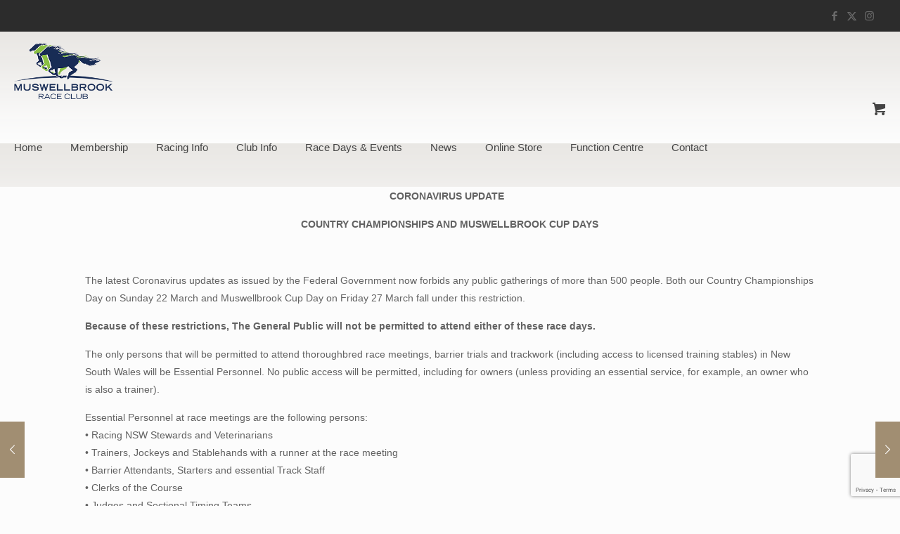

--- FILE ---
content_type: text/html; charset=utf-8
request_url: https://www.google.com/recaptcha/api2/anchor?ar=1&k=6LfAfh4dAAAAAI9heRlKWPek-J7nQTFdTRLH_KaQ&co=aHR0cHM6Ly9tdXN3ZWxsYnJvb2tyYWNlY2x1Yi5jb20uYXU6NDQz&hl=en&v=cLm1zuaUXPLFw7nzKiQTH1dX&size=invisible&anchor-ms=20000&execute-ms=15000&cb=kotxlcppbjna
body_size: 44780
content:
<!DOCTYPE HTML><html dir="ltr" lang="en"><head><meta http-equiv="Content-Type" content="text/html; charset=UTF-8">
<meta http-equiv="X-UA-Compatible" content="IE=edge">
<title>reCAPTCHA</title>
<style type="text/css">
/* cyrillic-ext */
@font-face {
  font-family: 'Roboto';
  font-style: normal;
  font-weight: 400;
  src: url(//fonts.gstatic.com/s/roboto/v18/KFOmCnqEu92Fr1Mu72xKKTU1Kvnz.woff2) format('woff2');
  unicode-range: U+0460-052F, U+1C80-1C8A, U+20B4, U+2DE0-2DFF, U+A640-A69F, U+FE2E-FE2F;
}
/* cyrillic */
@font-face {
  font-family: 'Roboto';
  font-style: normal;
  font-weight: 400;
  src: url(//fonts.gstatic.com/s/roboto/v18/KFOmCnqEu92Fr1Mu5mxKKTU1Kvnz.woff2) format('woff2');
  unicode-range: U+0301, U+0400-045F, U+0490-0491, U+04B0-04B1, U+2116;
}
/* greek-ext */
@font-face {
  font-family: 'Roboto';
  font-style: normal;
  font-weight: 400;
  src: url(//fonts.gstatic.com/s/roboto/v18/KFOmCnqEu92Fr1Mu7mxKKTU1Kvnz.woff2) format('woff2');
  unicode-range: U+1F00-1FFF;
}
/* greek */
@font-face {
  font-family: 'Roboto';
  font-style: normal;
  font-weight: 400;
  src: url(//fonts.gstatic.com/s/roboto/v18/KFOmCnqEu92Fr1Mu4WxKKTU1Kvnz.woff2) format('woff2');
  unicode-range: U+0370-0377, U+037A-037F, U+0384-038A, U+038C, U+038E-03A1, U+03A3-03FF;
}
/* vietnamese */
@font-face {
  font-family: 'Roboto';
  font-style: normal;
  font-weight: 400;
  src: url(//fonts.gstatic.com/s/roboto/v18/KFOmCnqEu92Fr1Mu7WxKKTU1Kvnz.woff2) format('woff2');
  unicode-range: U+0102-0103, U+0110-0111, U+0128-0129, U+0168-0169, U+01A0-01A1, U+01AF-01B0, U+0300-0301, U+0303-0304, U+0308-0309, U+0323, U+0329, U+1EA0-1EF9, U+20AB;
}
/* latin-ext */
@font-face {
  font-family: 'Roboto';
  font-style: normal;
  font-weight: 400;
  src: url(//fonts.gstatic.com/s/roboto/v18/KFOmCnqEu92Fr1Mu7GxKKTU1Kvnz.woff2) format('woff2');
  unicode-range: U+0100-02BA, U+02BD-02C5, U+02C7-02CC, U+02CE-02D7, U+02DD-02FF, U+0304, U+0308, U+0329, U+1D00-1DBF, U+1E00-1E9F, U+1EF2-1EFF, U+2020, U+20A0-20AB, U+20AD-20C0, U+2113, U+2C60-2C7F, U+A720-A7FF;
}
/* latin */
@font-face {
  font-family: 'Roboto';
  font-style: normal;
  font-weight: 400;
  src: url(//fonts.gstatic.com/s/roboto/v18/KFOmCnqEu92Fr1Mu4mxKKTU1Kg.woff2) format('woff2');
  unicode-range: U+0000-00FF, U+0131, U+0152-0153, U+02BB-02BC, U+02C6, U+02DA, U+02DC, U+0304, U+0308, U+0329, U+2000-206F, U+20AC, U+2122, U+2191, U+2193, U+2212, U+2215, U+FEFF, U+FFFD;
}
/* cyrillic-ext */
@font-face {
  font-family: 'Roboto';
  font-style: normal;
  font-weight: 500;
  src: url(//fonts.gstatic.com/s/roboto/v18/KFOlCnqEu92Fr1MmEU9fCRc4AMP6lbBP.woff2) format('woff2');
  unicode-range: U+0460-052F, U+1C80-1C8A, U+20B4, U+2DE0-2DFF, U+A640-A69F, U+FE2E-FE2F;
}
/* cyrillic */
@font-face {
  font-family: 'Roboto';
  font-style: normal;
  font-weight: 500;
  src: url(//fonts.gstatic.com/s/roboto/v18/KFOlCnqEu92Fr1MmEU9fABc4AMP6lbBP.woff2) format('woff2');
  unicode-range: U+0301, U+0400-045F, U+0490-0491, U+04B0-04B1, U+2116;
}
/* greek-ext */
@font-face {
  font-family: 'Roboto';
  font-style: normal;
  font-weight: 500;
  src: url(//fonts.gstatic.com/s/roboto/v18/KFOlCnqEu92Fr1MmEU9fCBc4AMP6lbBP.woff2) format('woff2');
  unicode-range: U+1F00-1FFF;
}
/* greek */
@font-face {
  font-family: 'Roboto';
  font-style: normal;
  font-weight: 500;
  src: url(//fonts.gstatic.com/s/roboto/v18/KFOlCnqEu92Fr1MmEU9fBxc4AMP6lbBP.woff2) format('woff2');
  unicode-range: U+0370-0377, U+037A-037F, U+0384-038A, U+038C, U+038E-03A1, U+03A3-03FF;
}
/* vietnamese */
@font-face {
  font-family: 'Roboto';
  font-style: normal;
  font-weight: 500;
  src: url(//fonts.gstatic.com/s/roboto/v18/KFOlCnqEu92Fr1MmEU9fCxc4AMP6lbBP.woff2) format('woff2');
  unicode-range: U+0102-0103, U+0110-0111, U+0128-0129, U+0168-0169, U+01A0-01A1, U+01AF-01B0, U+0300-0301, U+0303-0304, U+0308-0309, U+0323, U+0329, U+1EA0-1EF9, U+20AB;
}
/* latin-ext */
@font-face {
  font-family: 'Roboto';
  font-style: normal;
  font-weight: 500;
  src: url(//fonts.gstatic.com/s/roboto/v18/KFOlCnqEu92Fr1MmEU9fChc4AMP6lbBP.woff2) format('woff2');
  unicode-range: U+0100-02BA, U+02BD-02C5, U+02C7-02CC, U+02CE-02D7, U+02DD-02FF, U+0304, U+0308, U+0329, U+1D00-1DBF, U+1E00-1E9F, U+1EF2-1EFF, U+2020, U+20A0-20AB, U+20AD-20C0, U+2113, U+2C60-2C7F, U+A720-A7FF;
}
/* latin */
@font-face {
  font-family: 'Roboto';
  font-style: normal;
  font-weight: 500;
  src: url(//fonts.gstatic.com/s/roboto/v18/KFOlCnqEu92Fr1MmEU9fBBc4AMP6lQ.woff2) format('woff2');
  unicode-range: U+0000-00FF, U+0131, U+0152-0153, U+02BB-02BC, U+02C6, U+02DA, U+02DC, U+0304, U+0308, U+0329, U+2000-206F, U+20AC, U+2122, U+2191, U+2193, U+2212, U+2215, U+FEFF, U+FFFD;
}
/* cyrillic-ext */
@font-face {
  font-family: 'Roboto';
  font-style: normal;
  font-weight: 900;
  src: url(//fonts.gstatic.com/s/roboto/v18/KFOlCnqEu92Fr1MmYUtfCRc4AMP6lbBP.woff2) format('woff2');
  unicode-range: U+0460-052F, U+1C80-1C8A, U+20B4, U+2DE0-2DFF, U+A640-A69F, U+FE2E-FE2F;
}
/* cyrillic */
@font-face {
  font-family: 'Roboto';
  font-style: normal;
  font-weight: 900;
  src: url(//fonts.gstatic.com/s/roboto/v18/KFOlCnqEu92Fr1MmYUtfABc4AMP6lbBP.woff2) format('woff2');
  unicode-range: U+0301, U+0400-045F, U+0490-0491, U+04B0-04B1, U+2116;
}
/* greek-ext */
@font-face {
  font-family: 'Roboto';
  font-style: normal;
  font-weight: 900;
  src: url(//fonts.gstatic.com/s/roboto/v18/KFOlCnqEu92Fr1MmYUtfCBc4AMP6lbBP.woff2) format('woff2');
  unicode-range: U+1F00-1FFF;
}
/* greek */
@font-face {
  font-family: 'Roboto';
  font-style: normal;
  font-weight: 900;
  src: url(//fonts.gstatic.com/s/roboto/v18/KFOlCnqEu92Fr1MmYUtfBxc4AMP6lbBP.woff2) format('woff2');
  unicode-range: U+0370-0377, U+037A-037F, U+0384-038A, U+038C, U+038E-03A1, U+03A3-03FF;
}
/* vietnamese */
@font-face {
  font-family: 'Roboto';
  font-style: normal;
  font-weight: 900;
  src: url(//fonts.gstatic.com/s/roboto/v18/KFOlCnqEu92Fr1MmYUtfCxc4AMP6lbBP.woff2) format('woff2');
  unicode-range: U+0102-0103, U+0110-0111, U+0128-0129, U+0168-0169, U+01A0-01A1, U+01AF-01B0, U+0300-0301, U+0303-0304, U+0308-0309, U+0323, U+0329, U+1EA0-1EF9, U+20AB;
}
/* latin-ext */
@font-face {
  font-family: 'Roboto';
  font-style: normal;
  font-weight: 900;
  src: url(//fonts.gstatic.com/s/roboto/v18/KFOlCnqEu92Fr1MmYUtfChc4AMP6lbBP.woff2) format('woff2');
  unicode-range: U+0100-02BA, U+02BD-02C5, U+02C7-02CC, U+02CE-02D7, U+02DD-02FF, U+0304, U+0308, U+0329, U+1D00-1DBF, U+1E00-1E9F, U+1EF2-1EFF, U+2020, U+20A0-20AB, U+20AD-20C0, U+2113, U+2C60-2C7F, U+A720-A7FF;
}
/* latin */
@font-face {
  font-family: 'Roboto';
  font-style: normal;
  font-weight: 900;
  src: url(//fonts.gstatic.com/s/roboto/v18/KFOlCnqEu92Fr1MmYUtfBBc4AMP6lQ.woff2) format('woff2');
  unicode-range: U+0000-00FF, U+0131, U+0152-0153, U+02BB-02BC, U+02C6, U+02DA, U+02DC, U+0304, U+0308, U+0329, U+2000-206F, U+20AC, U+2122, U+2191, U+2193, U+2212, U+2215, U+FEFF, U+FFFD;
}

</style>
<link rel="stylesheet" type="text/css" href="https://www.gstatic.com/recaptcha/releases/cLm1zuaUXPLFw7nzKiQTH1dX/styles__ltr.css">
<script nonce="m0PF-aQljxlWPkCa3gVCqg" type="text/javascript">window['__recaptcha_api'] = 'https://www.google.com/recaptcha/api2/';</script>
<script type="text/javascript" src="https://www.gstatic.com/recaptcha/releases/cLm1zuaUXPLFw7nzKiQTH1dX/recaptcha__en.js" nonce="m0PF-aQljxlWPkCa3gVCqg">
      
    </script></head>
<body><div id="rc-anchor-alert" class="rc-anchor-alert"></div>
<input type="hidden" id="recaptcha-token" value="[base64]">
<script type="text/javascript" nonce="m0PF-aQljxlWPkCa3gVCqg">
      recaptcha.anchor.Main.init("[\x22ainput\x22,[\x22bgdata\x22,\x22\x22,\[base64]/[base64]/[base64]/[base64]/[base64]/UCsxOlAsay52LGsuVV0pLGxrKSwwKX0sblQ9ZnVuY3Rpb24oWixrLFAsVyl7dHJ5e1c9WlsoKGt8MCkrMiklM10sWltrXT0oWltrXXwwKS0oWlsoKGt8MCkrMSklM118MCktKFd8MCleKGs9PTE/[base64]/Wi5CKyJ+IjoiRToiKStrLm1lc3NhZ2UrIjoiK2suc3RhY2spLnNsaWNlKDAsMjA0OCl9LHhlPWZ1bmN0aW9uKFosayl7Wi5HLmxlbmd0aD4xMDQ/[base64]/[base64]/[base64]/RVtrKytdPVA6KFA8MjA0OD9FW2srK109UD4+NnwxOTI6KChQJjY0NTEyKT09NTUyOTYmJlcrMTxaLmxlbmd0aCYmKFouY2hhckNvZGVBdChXKzEpJjY0NTEyKT09NTYzMjA/[base64]/[base64]/[base64]/[base64]/[base64]\x22,\[base64]\x22,\x22w6HCkmvDgMOpe8K5wqVwwqnDn8KfwrArwp/Cn8Kxw4JAw5hYwpjDiMOQw7LCpyLDlxvCv8OmfQDCuMKdBMOVwr/ColjDr8Ksw5JdScKyw7EZKsO9a8Krwqo8M8KAw6DDv8OuVAfCpm/DsVIywrUAcX9+JSrDt2PCs8OQBT9Bw4MCwo17w47Dn8Kkw5knFsKYw7pNwroHwrnCgQHDu33CgsKmw6XDv3fCqsOawp7Crj3ChsOjdMKoLw7CpyTCkVfDjsOMNFR5wr/DqcO6w5VSSANiwqfDq3fDucK9ZTTCscOIw7DCtsKjwqXCnsKrwoo8wrvCrHbCoj3CrX3DicK+ODfDnMK9CsOMTsOgG197w4LCnUnDnhMBw7LCtsOmwpVaGcK8Lx9xHMK8w5MwwqfClsOwDMKXcR5rwr/Du0XDoEo4GgPDjMOIwqNxw4Bcwr3CuGnCucOBccOSwq4DDMOnDMKIw4TDpWEGAMODQ3LCtBHDpREkXMOiw6LDmH8iUMKewr9AI8OcXBjCh8KqIsKndcOkCyjCg8O5C8OsFEcQaGLDpsKML8KUwpNpA0t4w5UNY8Knw7/DpcOKJsKdwqZuaU/DomzCo0tdIsKeMcOdw4fDrjvDpsKqK8OACEbCvcODCXwueDDCoD/CisOgw6PDgzbDl31bw4x6QiI9AmN4acK7wqLDug/CggLDjsOGw6cVwqpvwp4wZcK7YcOSw7V/DTcTfF7Dn34FbsOZwqZDwr/ClcONSsKdwqPCs8ORwoPCt8OPPsKJwpZATMOJwqfCnsOwwrDDkMOnw6s2LsKqbsOEw7LDocKPw5lKwrjDgMO7YAQ8Eyliw7Z/[base64]/wqxjwo4awqvCtE/Ct8KQHgvChkHDq8ORMW7CvMK+QifCusOiXkAWw5/Ci3rDocOeccKMXx/ChMKzw7/DvsK5wqjDpFQWY2ZSScK8CFlfwoF9csO/wp1/J01Pw5vCqTofOTBPw4jDnsO/[base64]/w6sUwrZkYMKubww5ScOcf8OZw6DClTliwptLwqPDsk8xwq4Kw4/DhcK1VcKhw73DsBt4w6NmFWkdwrHDkcKPw5fDosKrdW7DiE7Cv8KjOyUYPEPDucKqOMKHXzZSFi8YMk3DnsO9FkE/DgVUw7jDjSzDjsKgw7hmwrnCnGg0wpcgw5BMZVvDh8OaJ8OIwozCo8KEWcOOdcK0Fkh5YgBNNh5vwqrCkGLCmXI8O1XDpsKsERjDhcK+VF/CuDdzY8KjcCfDv8OUwrrDr0o7aMKUacOrwogJwpbCmMOdVgkIwo7DrMOHwoMVRh3DgsKww5pFw6DCgcOXD8OSSyVnwo7Cg8O+w4RSwr3CmXPDtRwTRcK0wognHmErGcK7bMOmwr/DosKvw5vDiMKYw4JEw4LCo8OSC8ODMMKcZjLCqcKrwpV0wo05wqZMaCvChRvCkjpoPcOKPHfDhcOacsK7bkDCs8OrMMOMdHjDpsOJVQ7DqCHCqcO/VMKdZAjDgcKuUlsmRltHcMOjEwIWw4R8VcK9w5AZw5/CvUBLwoXCkcK4w6jDnMKsI8KoTggXEC0DWQ/DvcOdEGVNLMKQK0LCssK/wqHDoFAcw7HCnMKqSDMwwoQeLMK3fMKaWjjCr8KawqQ1JUfDgcKVKMKww4thwrzDqxDDvzPDmAZLw7c6w7/Dp8OUwr5JJjPCjsKfwrrDnj4ow4HDi8KIXsKkw7LDkgHDrMO1wpDCtMOkwrHDjcOdwq3DklTDnMKsw4xuYx9IwrjCv8Ovw4HDmREIGjPCv2BveMKmasOGw5HDlcKxwo97wqBAI8O3ciHCsgnDsRrCp8KVO8OMw6c8bcO/[base64]/Ck0PDsCjCskhnw4F+Tz00HsKXasKADTVhGDF1DMOFwp/Dsw3DosOiw6LDsUjCicKawpkWAVDCn8KWIcKDSUJ0w7xXwo/Ct8KkwoDCgMKhw5VrfsO+w59accOLH1JJeUbCkVnCsjrDt8K1wqzCg8Kvwq/CoCV4HsOYayPDtcKgwpVnGUPDo2PDkXbDlMK0w5XDj8Odw75HNGHCjx3CjmpcJsKaworDky3Ci0bCv096NMOWwpgWcTg0OcKewokyw43CisO2w7dbwpTDtT0Zwo7CrDbCvcKHwot6SGnCmAfDqVPCrhLDiMOYwpB9wqnCpkRXNsKMczXDhj1jPS/[base64]/Co8OawqoVwoPCgytLQCDCh8Kmw5s2F8KzdlPCkT7DpGMuwrEjSGprwpM0RcOuFibCuyPCi8K7wqoswpQQw4LCiU/[base64]/CocOBdxHDq8OrEsK1w5jCgBvCt8OxUsOuf0/CgmtCwo/DjsKKa8OwwrzCtsOrw7vDrhMXw67CqCREwrNcw7Rtw5XChcKtc1XDrFU7cQAhXRFFHcOcwpcvK8O2w44/wrTDt8KdG8KJwpcvEnoPwqJ6ZkpRw6caDcO4OQALwoPDm8KSwqUSDsK3VsOuw6LDncKzwqElw7XDk8KVD8Kgwq3Cu3/CjwkQD8OfFCLCvH/CpW0uWHvCqcKRwqlKw6lUSMKGFSzCi8Orw7jDncOgY13Dp8OLwqNxwpN8SVZrAMOBZg9twqXCqMO+VxIpR3tdCcK+YsONNAPCgDcocMKcO8OTbFwiw4fDvsKCTcOnw6RDMG7DumksfWXCu8KIwr/[base64]/DpA7CiMOlwrpbccOOw40HwrZuw6NYwqpkwrdswpzCo8KtU0fDiHd4w65qwo7DoF/Cj1Fyw6Fmw75Rw64WwqzDigsJV8K+f8Oxw4PCucK3w7JBwqfCpsOgwoHCriQxwrMowrzDpSzDpyzDvEjCiCPCvcO0w6TCgsOgVUcawpN+wqXCnmnDk8KAw6PDoRtEfnrDhMOWG1ZHD8OfQFs1w5vCuBHCtMOaJ1/CusK/M8Oxw5rCvMOZw6XDq8KmwrvClEJuwp8BGMO1w6kHwqgmwprCggTCk8OtcCDDtcOWfV7CnMO5d01WNsO6ccK1wpHCmsOjw4XDi2MTPknCscKswqJ/w4/Dq0XDqcKOw6jCoMOAwq43w73Dg8KtRCPDpwFfDWDDhSJAw49iOFbDnwPCn8KoIR3DmMKew5o7M31RCcOOdsOKw4/DksOMwrTCmmpeUVTCn8KlecKOwolefWfCg8KYwoXDnB8qf0zDrMOYBcKIwpHCiDZlwrZCwrDCucOudcO5w6DCiUTCjDQAw7bDpStMwojChcKMwrvCiMKvQ8OawpvDm2rDsxfCmTBdwp7Di07Ct8ONF38iRMOYw7zDlCRtFzTDt8OCS8K2wo/Dl3fDvsOGE8OwA35tZcOoWcOYTHY3TMO8GsKJwpHCqsKpwqfDhiZiw4pXwrzDjMO+AMK/ZsKbNcOmNcO5ZcKbw4LDuSfCrmLDtkhMDMKgw6/[base64]/Di3Zwwr58wrjDqiopIRJQwqYUwq3ClSA0w69wwrTDqXDDs8KDEsOuwpnCj8KJQMOswrI/YcKmw6EUwpAnwqTDtsOnF1oSwpvCosOFwo8tw6TCjAvDvcKzSzvCnSMywqTCoMK5wq9xwoZMOcKUSxdfBER3NsKbIsKBwplzdD7DpMOkPl7DocOpwrbDk8Onw7UaEsKOEsOBNsOLV0w+w7krLS/CsMKyw6sMw5goPQ5Ow7zDphTDg8Kbw5h3wqx8Q8ODC8KEwoc0w7YhwpLDmBbCo8KiMi4awpDDrRHCj2vChlnDr2vDtBLCjsOTwoBxTcOmcVBKBcKOfcK6MjxeAyrCr3DCtcKJw5DDrx8Qwr0mUnE/w49Jw6F/wojCv0/CsHpsw5slY2HCnMKXw57CvcOzN1ZQQsKVBVoIwqxAUsK6f8Odf8KKwrJWwoLDv8K7w5RBw4NuXsKUw6bCtn3DiDhHw7jCmcOEJcKrwp9CJH/CqkLCn8K/AMOADcKZLSXClhcJEcKewr7Dp8Oqw4wSw7nDp8KfecOPME04W8KnFTVJW37CgsK6w6cpwrTDlgXDtsKDW8Kpw54FZMK2w4jCjMODQSjDkHPDs8K/bsOWw7nCoh/CqSsJAcOVFMKbwoDCtiXDmsKCwqfCv8KLwocRKzjCh8OeMW45ScK6wrMKwqQKwq/Cuwpnwpg5w5fChyIrFF1HAnLCqsO1Y8K3WAELwrtKP8OWw4wGXcK2wrQVw5fDiHUoBcKFRVBsZcObKm3DlkPCs8OyNRTDoDp5wqhQVm9Cw43DslLCq3hwTGwsw5fCjC1Wwqohwq1Bw4c7K8K8w7LCsmPDqsOIwoLDp8OlwoMXAsOBw6t1w44ywpheWMO4I8Kvwr/[base64]/[base64]/CoSvChcOiDMOuY8ORwrzCjTZcJBFBVg3CiH/DpjbCtXrDmg1uPBAgN8KBQRHDmWjCmTLCo8KOwp3DjMOsIcO/wrAQH8OJNsObwovCm2fCjk1GPMKcwpg7DGN8XWECJcOWQW7DosOqw5ggwodQwrtPeRbDrz/[base64]/[base64]/H1Aew5Acwq/DkcO/wplpQWHDucOmwqXDjEXDssOLwqtOYcONwoNFL8O5SjrCjCBCwotbRlHDuT/[base64]/[base64]/w7IAN8OAwqo2a8KQwokTwqo+AsKjOMKlw6DCpsKgwpQMAEPDj1HCk3AgW1dlw4EKwqnCm8Kbw6AodMORw4PCqybCgC/DgFDCnMK1wop/w6rDhcOdTcOmdMOTwpYOwrwhGE7DscO3wpPCo8KnNUjDjMKIwrnCtzc4w4k1w4YswptzDHJVw6/[base64]/CngbCnXbCk2/Dp8KYRcO0Z8KtZMKtLMOowo9Qw4vChcKxw7XCr8O4w6TDq8O1Yh82wqJbc8OvRBnDv8K8MwjDkz87RsK/SMKvK8KNwp5ww4oowplWwr5tR1sQXWjCr0M7w4DDgMKgVnPDsArDosKHw49sw4rChWTDm8O/TsKBMBlUJcOpesO2KnvDrD3Do1FKecKiw4rDl8KAw4vDsCXDrMK/[base64]/CuyrCs8KYUMKUwolqwotvw491XcO7R1/Cpgpow6/Ch8OeZ2XCoiBuwrYkCMOZw4TCnVbDsMKtfR/DlMKRdUXDqsOqETDCgQzDh2EXbMKOw6k/w6/DlAzCrsK2wqLDicKNa8OEwr5zwo/DqMO5wqFWw6HCrsKyaMOAw7gocsOKRSp8w5DCo8K4wp8FEl7DmWjCtQ49ZysGw43DhsOAwoHCuMOvCMKfwoXCiUUkZ8O/wod8wprDncK/YlXDvcK6w5bCo3Y0w4fCshZrw5o7esK8w7p6WcOjEcONccOiHMOBwpjDjSDCssO1YnEeIX7Ds8OCVcKEH3oiSDsww49ewoZIesOPw6MBbDNTAMOTBcO0w5/Dp2/CssObwr/[base64]/wp0SacOgw7B/E1VBwp/DjktFK8KzQh8UwqTDhMKWw7k/w5fCncKnQcO7w67DvkzCiMOmCcKTw7TDhGLChA7CncOOwo4dwpPDjGLCmcOKTMOMRmjDrMO/[base64]/w7XDlg/Dl3bDi3LDrAgRw4ZPPTXConXDj8Kaw4FWaxzDrcK7dD47wrnDl8Kqw7/[base64]/KMOIw6fDgcKwCDkKdsKvRjXDqMKDwrJsYBA4VcOyMyNtwqnCssKnR8KwDcKlwqbCtcOdLcKRUsK4w6/[base64]/DhFfDvyjCtsOiw43CvxAsdMOAw6kMSsK9bRDCvnzChcKtwoJVwpLDhnbCosKvamsvw6TDn8O6Q8OMGsOswr7CiEjCu0xyVwbCjcOawqPDm8KGF2nCk8OHwo7Cs1hwWG7CmMONMMKSB03DjsO6A8O3NHPDlsOtIMKPfS/CmcKkdcO/wq8yw692wqjCrcKoO8KHw5QAw7ZRdlHCmMOaQsKnwqzCn8O2wo0+w43CosOHVUMVw5nDqcO3wod1w7XDlsKuwoE9wqzCrmTDkFJAEkR2w78ZwoHCm1rCpSbCtT1tQV97P8KfIcKmwpvCmhHCtC/Dm8K7In0iKsOWfjduw6AvdVJJwrY5woLChMKbw4vDucKGSjYYwo7CrMO/w4N5V8KROBXCosO2w5UXw5YyTz3Dv8OOGiBWAALDsWvCsUQzw4Qjw50casOaw5wjZ8OTw5RdQMOlw5s8HHkgbxJQwoTCuiYxey3CulglXcKSaBQ9PhhTfBdKOMOzw7rCmsKEw6hBw5IEbMKwDcO7wr5Fw6TDmsK5Eiw2TwXDucOIw6psR8Olw67CiGRZw6nDuT/CrMO0VcOUw605JUUEdQBbwq8ffDLDjMKlH8OETsOYZsKGwrrDocOsVkoODCXCocKRVCrCvSLDpAY2wqVOHsO/wotAw6nCtFJPw6zDqcKdwq5BPsKUw5jCvG/DusKFw5pIBAwtwp3Ck8O4wpPDpCFtdXgXc0PCq8KwwrPCiMOkwoVIw5IFw5nChMOrw5B6ThDCmUvDuUJRfBHDmcKCJsKAP09twrvDqlcnEAjCpsK/woMyJcOtdSZUEWBuwp1Mwo/CmcOIw4XCrjgmw5XCjMOmw5rCsnYLYypbwp/Dkmsdwo4pEcK0AsO3BB9pw5PDqMO7fQZFXADCnsO+SVTCvsOYUhZoYiEjw5FENnXCusKwMcKEwphRwp7DscKnNmTCimlWTQ1hf8KWwr3DrwXCksOhw5pkZRRew5xMCMKQM8OUwodiHVseZcOcwo8tPmRnOSTDlSbDlMKME8O1w54Bw55mesO/w4FpGMOLwochLDLDksOgAsOjw5zCisOsworCkDnDmsOaw5MoGcKCC8OWTFrDnATCvMKcalbDjcOaZMKPD2jCkcO0CCRswo7DgMOPDMOkEHrDqD/DusK8wrvDomcuIEIDw6tfwoUGw6/CrEHCvcKewqrDhiMMHD0CwpAbVwIDeTzCssO+GsKNI2xDHxTDjMKsfHvDn8KXe2rDuMOcY8OdwrslwpgqbhHCrsKuwozCpsOAw4vDicOMw5XChMO5wq/ClMKVSMOlSyzDhXTCmMOkVsO7wr4tSSlpOQTDvwEQXU/[base64]/Co8O9WCvCq8OfwrMww5fCiz3Cg8O5ccOywqrDr8KHwpU3F8ONKMOOw5zDvzrCq8Olw7vCoFXDl2g1ZsOCZcKdA8KcwocRwofDhwR3O8OTw4HCmXchNMOAwpfCu8OBJMKHw7DDocODw54qVVdQwrIrUcKqw4jDmjIvwp3DvGDCnyXCqcKfw60RRcK2wr4ICjFHw4/DiHx6F0U5WcKEdcO2KTnCsmXDpX4hIEZXw6rDk2gfJsKBF8OtMBzDl1h8McKUw50sZcONwoBRbMKawpHClEEtX2dnBzwIGsKdw5rDq8K2XcK5w5RIw5rCu2TCmilxw4LCgGPCtcKpwoYYw7DDrUzCt1c/wqkiw5rDoSsowpwEw7PCjXXCghhIM04AUDpdwpPCj8OxasKpIQ1QT8KkwprCvsOKwrDCgMKZwp1yfnzDpC9Yw6gJW8OYwq7Dj1bDmMKdw4wmw7TCpcKGUh7CvcKPw4/DqXQoCTfCr8OhwrkkI21ZSsOZw43Ck8KQKlQbworCm8OJw43Ct8KtwrkRB8OUVcOtw4Eww7HDpSZbFz9lG8K5VGTCssOVa05hw4vCk8KZw7x7CT/[base64]/WF7Do0x6ElNMw7tDcMKuwpgAwozDgAYpKMOTOnsfXcORwq7CsiBWw49yLlXDnHDCmRTCjUDDl8K5TcKRwpcPEjhYw757w4d4wp18cVnCpMOseQ7DizhdC8KXw7/CqDdDaGLDmijDn8KTwqkjw5YcBBxGV8KswrZKw6Ngw6tgVQ4zCsONwptIw7PDuMKNNMOyU3VmUsOSbRFuWBDCksOVJcOkQsKwZcK0wr/CpsOaw7ZFw6Z8w5vDlWJRYR0gwr7CiMO8wodSw4A8WmUow4vDs1TDs8OpalPCsMOsw7LClCDCtlnDv8KTdcObRsOaH8Krwqdlw5VNS1HDksOucMOZSixqY8OfO8Krw5PDvcO2w6d/OWTCgsOew6oyQcOJwqDDr3PDiREmwpkfwo8twpbCpg1aw4TCrSvCgsKZeg4VDDZSw4PDhURtw7Z/[base64]/[base64]/Dp8OUw5huJ3sLAwlUBcOONsKRU8OKWhTCin3ClXnCoXENDQ0Fw6xcNEfCsWArL8KLwrIyZsKqw7lxwrR2w7nCt8K5wrLDqGTDh1fCgjN0w60vwobDoMOvw7XCvzkJwqjDj2nCvMOCw4Blw7fCt27DqBFsXUAdHSfCjMKpwqhxwoTDgEjDlMODwo4Gw6/Di8KJN8K3ccO+GxTDkDQ+w4fCl8O/wqfDqcOdMMOUJA8zwqhBG2jCmMOtwo1yw5nDhXbDvzbDlcOUecK8w6YPw45eAk/Csx3CmwlLLDTCmVfDg8K2Ex7Dkl5Yw6zCk8OWw7bCnkx7w6YSPQvCmHYEw5zDicOhOsOaWyQbJ0/ClQ/ClcOdw77DicOqwp3DpsKNwrt0w63Ct8ODXB1gwpVOwqTCoWHDrsOkw5VWbcODw5caM8Kzw512w6YwMHzDjMORJcOUa8KAwpvDvcOew6YtZHcww7fDgWdEf2nChcOqCChiwpDChcKcw7EeQcO3OD5BM8OFXcOZwq/CuMOsG8KWwrnCtMK5UcKqYcOkewgcw7E+YWMHT8OpfGp1bl/CvsKHw55XV0t1I8KPw5nCgDJfGh9eJ8KqwoXDnsOxwo/DhsOzE8OgwpbDr8KtekDCgMOnwrnCk8KCwp5wXsKbwoHCjFPCvCTCisKewqbDvW3DqFoKK34Sw7EqJ8OGNMKmw6AOw4QTwojCicO/w4wowrLDiR1cw5wtbsKWOB3Diix6w6Z8wqQoUjvDvlcawq4bfcOtwrIHDsKCwr4Bw6Bwb8KCQ2srJ8KeP8O4elk3w5d+ZSXDhsOfDcK6w6bCrwzDpzLCpMOsw6/[base64]/[base64]/w6TDrsKoKAfCqcOCWhDCqR7CusOQw7rCnsOzw7HDucOoWDPCgMKMeHYiHsK9w7fChAQIHlZWNMOWGMKEayfCqCDCucOMdTjCm8KwNcOddcKOwo9bCMOmRcOmFSdsBsKtwqt6Q2DDuMK4esOLFcK/eXLDnsOaw7jCj8OcKGXDtDwRw7Enw6vCgcKcw4N5wp1jwpPCp8OrwrkMw4Qvw5ULw7DCtsKNwrrDhyrCo8K9OXnDimPCpATDiA7CvMOlGMOGMcOMw7bCtMK+MTvCpcK/w54aV3jCr8OfRsOQdMOrZMOrMVXCsw7DkyHDmygeCncEWloOw6tAw7PCrwzDjsKtSjAjJx3ChMOpw7YIw7FgYzzCusOLwr3DlcO0w7PCpRLCv8Obw5c5wqTCuMKew653Ui/[base64]/[base64]/w55+M8O0wqrCiGBtLlVww5fCvlTDlMKFw7PCnT/[base64]/CsMOgw7E6wofDqxfCl8OBMAXDtMKWXmVEwqbDhsKqwqQ3w57CsnTCmsKUw4NYwpzCr8KAG8Kbw7cZXUFPKV3DgcKDN8KnwpzCmUbDqcKkwqHChcK5wpbDkScqfTjCgg7DoVEaDFdjwpJ9C8K/[base64]/[base64]/Dkx7ClDbCsMKbI8O3wrESwofDpxxZPRJ2w7lEwqx/bcKreFHDvhtjYGfDmcKfwr9NXMKIacK/wqAhT8OHw7JvE0oTwoTDt8K/OkXDnsOhwobDjsKUaCtKw41QPgI2IV/[base64]/DqTpMG3XCpmIvw44QwrXDmj9Sw6sWPDnDjMKBwqzCgS7Dv8O8wrQIEsKBSsOqby0/[base64]/DlTcCw7QFFUs5HWcqNMKMakgYw6sQw7vCjR0rTyjCmSPCgsKXUnYuw5RfwoR/DcOtCwpew7DDlcK8w4Ipw43DslHDp8O1Pz4mTSgxw4glesKXw5XDkSMXw5DCvC4oVyDDgsORw5PCvsK1wqgfwqnDnANSwpzChcOSTcO8wqUxwrLCmAjDkcOJJXhOGcKSwp0vSGgsw68oJHQyO8OMIcO1w7XDs8OlUxIXeRENI8KMw6Vuwq55EgzDjBcuw7/Dn1Ymw5xHw4bCqEo5U1vChsKDwp96HMKrwoHDrWbCksOcwoTDo8O/ZMOZw6HCs2ALwrxGf8KKw6TDmcOUPVAbw6/DsGrCn8O/MRbDi8OpwoPDlcOFwqXDqUjDnsKEw6jCqkA5OWwiS2NvLcKLFWMbTC5ZcgjCjzLDmmZzw4nDmlE5P8OjwoIEwoDCtD3DoR/[base64]/Ds07Cu8Kpw5IQw6XDjBPDoCFQe8KTw4bCnkMELcKPMHLCk8KxwoAOw53CvHQXwqrClMO/w7fDnsKFMMKFwp/Dt1JsTMOjwrd2wrwrwqZ/B2M+AkAtHsK8wrnDicKHFcOCwoHCkkFgw5vCv2gUwrNQw6gWw58fTsOvGsO2wq5QT8OvwrICZipWw6YCF0tXw5QiPsKkwpnDtQrDn8Kuwp7CuxrCngnCo8OdS8OvSMKowrw+wowXM8KFwpwFa8KawrIkw6HCtTjDmXxYNj7DkiwhAMKawrzDkMOQB0bCrQR/wpE9w6Awwp7Cih01UnbDjsOswo0cwrbDpcKEw7FaYA1Lwo/Dv8OrwrXDscKRwqcfTcK4w5fDrcK2fMO4J8OiMhpXK8Oyw4/CgAEbwrvDu1Mow7xZw5DDgztOS8KlPcKPZ8OrW8OKwp8nK8OACA3DvMOyKMKfw6QFWG/[base64]/CnxjCmC7DlcO/w49Ww75bw5NvTCXDtzvDqWjCp8O4LytEfsKwWzo0REfConxrNHPCu3IdEsOowrs4LAE9YRjDrcKdOGhywqbCtVXDuMKyw7lOLXXDnMKLIG/[base64]/wr7DrsK/w5vDgmpQcxE4w5Vqw4MTFivCqBgVw43DsMOZOQwrO8Kfwo7CinMYwoBcZMK2wrESbinCqUvCmcKTQsKySRMQPsKiw70jwqbCsC5SJkYdDnFpworDt3U5woYAwot5YU/Cq8Oyw5jCoyQROcKoO8Kbw7YFYGcdwoA5KsOYJsKFVGwLHS7Dr8Kjwr/[base64]/OyIIWDXCvRAMw6AHbcOpwrXDpAorwocawrjCiBnCklrDuh3DsMK7w55bB8OhDcKYw79wwpLDpwLDqMKUw4PDiMOcD8K4ccOEIjgswrLCqQvCmy7DlEBQw6lcwqLCt8Okw60YP8KfQ8OZw4XCuMKzXsKFwqLCmn3CgUTCviPCp29uw5N/acKSw79LS1NuwpXCsV1Hfw7DmzLCgsOSb2dPw4zDtnrDoHIww6xQworCkMKAwrVmZ8KZJcKeX8OTw4sjwqzCvB4QPMOxQMKiw43CvcKrwo7DvsK2Y8Kvw5TCo8O0w43CrMK+w6kfwpRmfyUxHsKgw5zDhMORE05AN3kYw4N/BTXCt8OSAcOaw4DCn8O2w4LDv8O8M8OpAijDlcKEAMOVbyPDqcOCwr5bw4/DvMOIw6jDgDPChHLDlsKwZi7DlETDk3pTwrTClsOtw48nwrbClMKtF8KCwqPCicKmwr53esKmw5jDpgbCnGjDoCDDhDfDrcOhE8K3wq/Dh8KFwo3DpsOcw4/DgXDCocOGCcOValzCvcOBM8KOw6YID0JbCMOnAcKAWSQ8XUXDqsKJwovCpsOUwocXw48EMnDDmWDDhFHDtMO0wo7DuFIMw7Y3VDkuw4DDkTHDvA9kHTLDkzlPwpHDsFXCp8O8woLDiTfCisOKw4d/[base64]/CrisvL10rw5bDukHCon4YVMOdw5s6SWPDvhY1E8KNw5TDnE1kwo7Cs8OXciLCknHDmsOSTMOtaVrDgsOHLjEAX0wcc2BEworCrhHCijZTw6/Cpy/CgFsiGMKSwrnDulTDkmYow6bDgsOGDCrCuMOjTcOfAVIcTwrDogJkwqgDw7zDuSjDsmwPwpDDsMKgTcKCNcK1w5XDh8K9wqNSLMOVaMKPB2vClSrDrW8WFAjCgMOrwpkmW3pSw4PDrVcYdjvDnns1N8K7dHx2w7/ClwrClVoXw6JZwpV+JirDisK/[base64]/DxESwqFMwr3DqQpcwr3Cn8KIw5Qow58Xwq3CmsKLUR/DnWrDpcOHwosgw44WR8KLwobCmXXDs8KHw7XDj8OWJQPDlcOiw5HDkAPDscKHXEzCr2wnw6/[base64]/BV4edQ9Pwq3CoMKwwqFABMKnw7E7woBKwqPCgMOJBgpsIEXDjsOCw5HClXHDrcOQScKrPsOERgTCpcK0e8O8N8KEWCbDuhU5bm/Cr8OCLcKGw6zDm8KaLcOJw4ktw50dwqbDlDN/fSLDtG7CqA9MHMO8VcKwUcOXAcKJLsKjwoYHw4bDjAjCqcOeWMOTwp3CsmzDkMOrw5EPZFcPw4c6w5rClx7DsSjDmCQUesOMAMO0w7pfAMKSw6ViTFDDsGxtw6vDrSfDj21fSxDDnsO8EcO8YsO2w5UFw5kAZsOeaGVbwpnDgcOzw67CrMOZA2k/[base64]/QsKlw5ECwoMoUXXCrnbCuMKWwrnDhMOPLsK2wpPCh8KdJ1MoCSEWVsKzY8OCw4TDnlzCkjc1wr/Cs8KGw5DDoSrDlmXDoD/[base64]/YcOoICzDqsOuwojCtQrDoV8RXMOKw4fDl8OfDRbCssOJEcOUw5AjPXrDvW4ww6DDnH0sw6ZqwrEcwoPCtMK5wp/CnyUSwqnDjRwnGsKlIiIcV8KjHw9HwpkYw7AaLzvChmPCvcKzwoNjw53Cj8OYw6REwrJUw75VwpPCj8O6VsK6FlJMPxjCtcK4w6wtwo/DnMOYwox8fkJTVU9nw58WCcKFw4N1bsOAbG0BwpfCvcO1w5rDvBBxwo0lwqfCpiDDmix9DsKMw5LDssKhwpp9Eh3DtyXDgsKXw4cxwrgIwrZfwrsyw4g0aCrDoStYeToTBsK3QF3DsMO6PG3Ciz0UfFJRw50hwqzCsnIcwq4pQjvDsRgyw7LDrRE1wrbDvQvDknc/[base64]/ag/[base64]/H2fCncOaw4rCgFvDkiVpw5U2ScKTwq4/w7TDl8OLDxjCncOCwqIBET5fw6kkSjhiw6Q0UsO3wpLDkcOySkIfSAPDosKuw4jDjHLCkcOFVcKjAnDDqcKGJ0jCqgVICDtMeMK9wqnDn8KDwpvDkBcwFsKHKw3Cl0IowqlLwr3DgsK+DFYvKsKxPcOyLC/DqAvDj8OdCV5KXHE1wq7DlGLDgl7CignDtsOfFcKlLcKkwpzCp8OQPBhywp/Cv8OsEAVCw6DDh8Oywr3DqcOqIcKZQ1hKw4cBwqp/wqnDhsOLwo4hKHPCtMKgw4pUQBEOwrEnE8KjShTCpgJATUZ8w6pOYcOTWsK3w4IPw5hTIsKZQCJDw6x7wqbDvsKbdE11w63CssKwwpjDksOwIHnDlyNswonCgEQZOMOiTlsnQVvDmR/CigJ/w586I0NmwrVyUcKRWCY4woLDvC7Di8Ovw4JywoLDscOfwrnCgigrKcO6wrLCpMK7R8KaWwHCkTzCsWrDtsOkdMKpwrRGwrrDkAUUwqs2wpTCg0dGw6/DoWfCrcOJwr/CqsOsJsO+ej1ow5fDsWclDMOWw4oTwrwawp9Obg5yWsKxw7IKJyV4wolDw6zDtS07J8K3JjYWZS/CjmfDvmBfwrV0wpXDhcOWGMObBlUPZcODN8Ojwr8zwoJgEkLDsyd+DMKYTnvCtDPDr8OywpAbc8K0acOpw4FSwo5Cw5DDvXN7w5glwrNZbMOgJXUsw5fCjMKtckvDrsOhw44rwr0LwqxCQVXCjC/Dq2PDhFg7MVwmV8K5LsOPw6JIEUbCj8Kpw5PDs8KRNg3CkyzDksO2AsO0Ow3Ch8K5wp0Jw6EKwqTDoHMhwpvCuD/Cm8KuwoVCGxN7w5siwpLDhsOOcBbDtS7CksKbNMOdFUVkwqfDshXCnS5FesOEw64UasO4ekxKwqg+WMOmRcKbecOlC3R+wqApwq/CpcOGwpnCnsOFwr5sw5jDn8KSTsKMfsKWMibCt0HDhj7Cj1AQw5fDl8Oqw61cwq7CvcKic8OXw7NVwpjClsK6w7XCg8OZw4HDuwnCsjrDjyRhIsKAUcOBUg4Mwqlawow4wrrDgsOaHnnDv1d5EsKIGQ/ClgEOA8Olw53CgMOmwrvCkcOcFWPDj8KUw6c9w6PDiXPDuzcPwp3DmC8Cwq/CnsOFZMKWwrLDv8K9DhIUwpPCgUIRFcOEwrsgacOow7UEfl9wHMOLf8KuZHfDvwldw5tMwoXDk8OTwrMNbcOSw4bCgcOowq/DhmzDmWJqwq3CuMKxwrHDoMOGZ8KXwoYrAkpTWcKYw77CoAgZOQrChcO1XDJhwo/DqAxuwoBBRcKZF8KRasOyYgwFEsOlw7DCom4Xw70fdMKpw6Exd2bDjcOawoLCrcKfRMOdZQ/Dsih/[base64]/Cr35jcTHCksKvwo01UsKFw7bDncOIVsOAwpQ9ZBvCnUzDnwJAw6HCgGJiZsKtGXjDty9jw5RhdsO5F8KwM8OLchoYw7QYwoVow40Kw6Rtw4PDo10keVg9I8KDw5ZLM8OwwrLDssOSKsKjw4HDj354A8OMPsK7bCPCvGBjw5dLwq/CpTlZCE5cw6/Cun44wpJIHMOPIcO/GCdQazNhwpzChXB7wq/CmW/Ct0/Dp8KJDkTCqm1wJcOjw5chw44mCMOTAWs9FcOFT8OXwrtaw5AdJRZpdMO/w4PCr8OgOcOBCT/CosKeO8K5wrvDk8OYwoE8w43DncOpwo92KTgUwr/DssObQDbDm8OmW8Kpwp17UMOMeV4KeBDDs8OoZsKewojDg8OxWnLDknrCjkjDtDdcWsKTEsOBwq3Dn8Kqw7FOwrkePGd7MMOHwpIHN8OqVAzCnsKhcUjCiRoZQn5NJU7Cp8KdwosmEwvClsKPZBrDkBjClsKqwocmH8OZwpvDhcORacOTGgfDtMKSwoVUwrLClMKTw5/[base64]/DigtEw79Dw43ClsKWw7QJC8KQwrLCicOyIUDCv8K9wp4vw7tTw440L8Kzw79Lw7ZzLCHCuRPCucKzw4E6w6YSw4HCncOlD8KcTiLDmsOmGsOTDTjCkMKqJBfDp3JwPQTCvC/DvUhRf8O5SsKwwq/DtMOnfMKWwr1ow6AMSTI3wpc/w4DDp8OWfcKdw4oBwqgpHsKewrXCmcOmwqQMCsORw7tCwpXCsWzCl8Ovw5/CucKrw5lQFsObXsKfworDvh3Cm8K0wpxnKioOc07CmsKESwQHK8KBRmXCsMKywrXDuUlWw5jDo0TDiVvCoCAWC8K0wrbDrWx/wprDkCpKwoTDoXrCvsKGf2A/[base64]/CqsOZd8KbwpBOSsOrAThhwo0wUMOJVw0iZxpOwo3DqMO9w6zDt3txQcOYw7FTYBTDsgNNAMOAdMKDwqxOwqBbwrVCwqDDlMKTNMKqc8KBwqLCuBrDrGVhw6LCpcKmHcOgFsO3ScOFYsOLKsOBGsOaPHBqWcOlFSBlDUYqwq5/PcOIw5bCpMORw4bCn1DDui3DscO1R8KJY200wrg2CSt/D8KXw7YyHcO6wonClsOiLHoQW8KRwqzDp09/wp7CswfCowkSw61vDjYPw5/CsUF3f37CkQhtw4vCjQrCkj8nw6N3CMO5w4DDuDnDo8Khw4QuwpDCjE9FwqxjRsOlUMKuWcOBenvDiiN+I1J8PcOeHyQaw7nCnQXDtMKfw5vCk8K3Sxppw7tiw6F/VicRw6HDrgvCrMOtEG/Csj/Co1jCmcKRN0YkCFAFw5DClMOpbMOiwpTCl8KCNMO1XMOESxfCkMODJwbCtsOkPENNw58CQgxrwq1HwqAeJcO9wrlKw5TCiMO6wo84Nm/CokxhNWzDoR/DisKow5TDkcOiNsOkw7DDiUhVw7pvYcKfw4VaIWDDvMKzdsK5w7MPw55AV1w4I8Oew6XDu8OfcsKhAMKKw7LDqSx1w5zCrMKaZsKLIRLCgnYiwq7CpMKxwq7DqcO9w6puU8Kmw4kXYcOjHEJEw7zDqREXH0NkIWbDo0LDu0M3UBLCocOJw7pIdMKTCBxWw4NMccO/wolSworCnDE6JcOowoRlY8Omwr0vSz5iw5pQw58/w6nDisO7w4nCjmBWw7Itw7LCljs/RcO3woJRWsOoJEDCgW3CsmYta8KkSH3CnAo6TcOqLMK5w4PDtj/DjH5awowaw4YMw7Rqw6/ClcOgw6bDlcKieS/DmDkIXmZQEjEHwosfw5kFwpBGw7lVKDnDqT/CscKkwoMdw4law6PCnEY6w7bDun7DjsKIw6w\\u003d\x22],null,[\x22conf\x22,null,\x226LfAfh4dAAAAAI9heRlKWPek-J7nQTFdTRLH_KaQ\x22,0,null,null,null,0,[21,125,63,73,95,87,41,43,42,83,102,105,109,121],[5339200,690],0,null,null,null,null,0,null,0,null,700,1,null,0,\x22CvkBEg8I8ajhFRgAOgZUOU5CNWISDwjmjuIVGAA6BlFCb29IYxIPCJrO4xUYAToGcWNKRTNkEg8I8M3jFRgBOgZmSVZJaGISDwjiyqA3GAE6BmdMTkNIYxIPCN6/tzcYADoGZWF6dTZkEg8I2NKBMhgAOgZBcTc3dmYSDgi45ZQyGAE6BVFCT0QwEg8I0tuVNxgAOgZmZmFXQWUSDwiV2JQyGAA6BlBxNjBuZBIPCMXziDcYADoGYVhvaWFjEg8IjcqGMhgBOgZPd040dGYSDgiK/Yg3GAA6BU1mSUk0GhwIAxIYHRG78OQ3DrceDv++pQYZxJ0JGZzijAIZ\x22,0,0,null,null,1,null,0,1],\x22https://muswellbrookraceclub.com.au:443\x22,null,[3,1,1],null,null,null,1,3600,[\x22https://www.google.com/intl/en/policies/privacy/\x22,\x22https://www.google.com/intl/en/policies/terms/\x22],\x22kLCaWfAy4de9c9Zed0elqJ6ZFMY3j6aouTGSPOVpsKE\\u003d\x22,1,0,null,1,1762033663496,0,0,[104,196,114,198],null,[77,122,97,51,29],\x22RC-LYdKYSYcGVp2zA\x22,null,null,null,null,null,\x220dAFcWeA7CNP90g3vI50fBTsxYK26f-5R27SK6gPmvwglZ-mHD4QAl7FlnUNY_5boyvLB4vjmV_T1H4Na56VYk1EP26mP4hicZMA\x22,1762116463391]");
    </script></body></html>